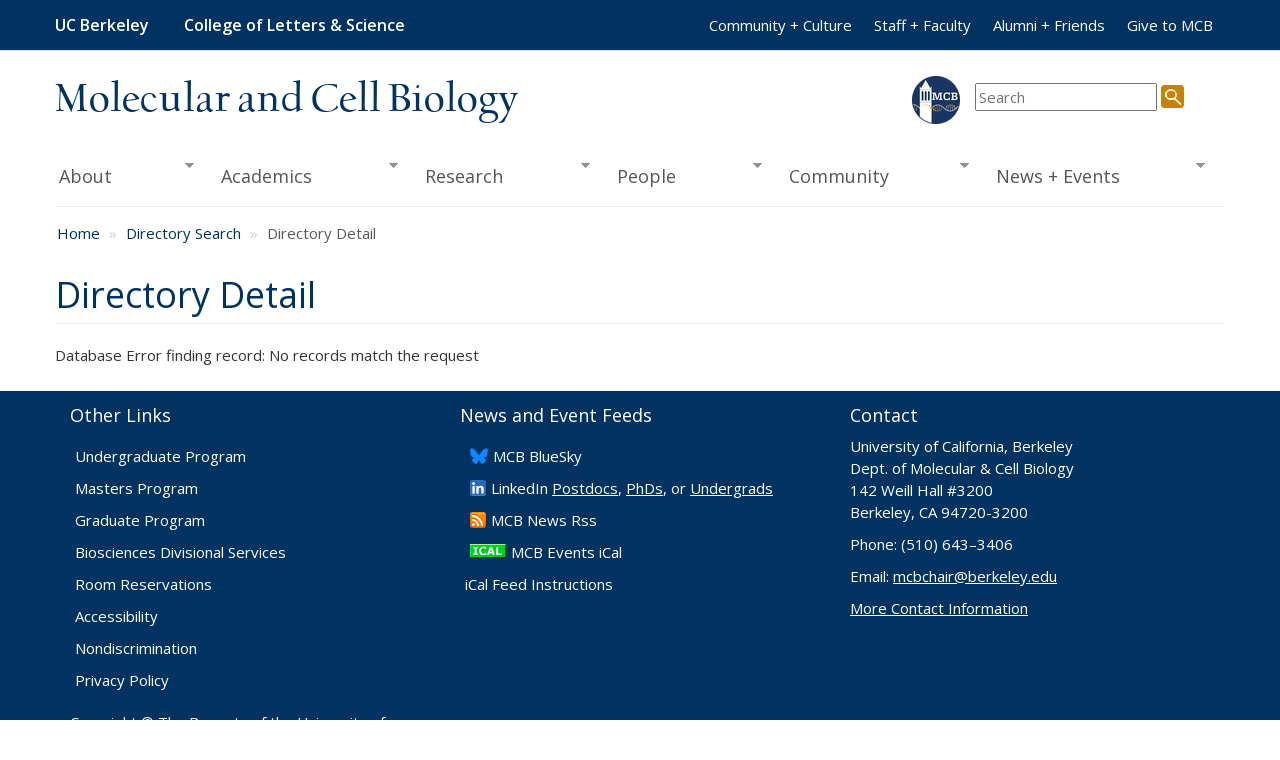

--- FILE ---
content_type: text/html; charset=utf-8
request_url: https://mcb.berkeley.edu/directory/search/detail/7443
body_size: 25237
content:
<!DOCTYPE html>
<html lang="en" dir="ltr"
  xmlns:og="https://ogp.me/ns#">
<head>
  <link rel="profile" href="http://www.w3.org/1999/xhtml/vocab" />
  <meta charset="utf-8">
  <meta name="viewport" content="width=device-width, initial-scale=1.0">
  <meta http-equiv="Content-Type" content="text/html; charset=utf-8" />
<meta name="generator" content="Drupal 7 (https://www.drupal.org)" />
<link rel="canonical" href="https://mcb.berkeley.edu/directory/search/detail/7443" />
<link rel="shortlink" href="https://mcb.berkeley.edu/directory/search/detail/7443" />
<meta property="og:site_name" content="Molecular and Cell Biology" />
<meta property="og:type" content="article" />
<meta property="og:url" content="https://mcb.berkeley.edu/directory/search/detail/7443" />
<meta property="og:title" content="Directory Detail" />
  <title>Directory Detail | Molecular and Cell Biology</title>
  <style>
@import url("https://mcb.berkeley.edu/modules/system/system.base.css?t8f4du");
</style>
<style>
@import url("https://mcb.berkeley.edu/modules/field/theme/field.css?t8f4du");
@import url("https://mcb.berkeley.edu/modules/node/node.css?t8f4du");
@import url("https://mcb.berkeley.edu/sites/all/modules/youtube/css/youtube.css?t8f4du");
@import url("https://mcb.berkeley.edu/sites/all/modules/views/css/views.css?t8f4du");
</style>
<style>
@import url("https://mcb.berkeley.edu/sites/all/modules/ctools/css/ctools.css?t8f4du");
@import url("https://mcb.berkeley.edu/sites/all/modules/npop/css/animations.css?t8f4du");
@import url("https://mcb.berkeley.edu/sites/all/libraries/superfish/css/superfish.css?t8f4du");
@import url("https://mcb.berkeley.edu/sites/all/libraries/superfish/css/superfish-smallscreen.css?t8f4du");
@import url("https://mcb.berkeley.edu/sites/all/libraries/superfish/style/default.css?t8f4du");
</style>
<link type="text/css" rel="stylesheet" href="https://cdn.jsdelivr.net/npm/bootstrap@3.4.1/dist/css/bootstrap.css" media="all" />
<link type="text/css" rel="stylesheet" href="https://cdn.jsdelivr.net/npm/@unicorn-fail/drupal-bootstrap-styles@0.0.2/dist/3.3.1/7.x-3.x/drupal-bootstrap.css" media="all" />
<style>
@import url("https://mcb.berkeley.edu/sites/mcb.berkeley.edu/themes/mcb_bootstrap/css/style.css?t8f4du");
</style>
    <link href="//fonts.googleapis.com/css?family=Open+Sans:300italic,400italic,600italic,700italic,800italic,400,300,600,700,800" rel="stylesheet"> 
  <script src="//code.jquery.com/jquery-2.2.4.min.js"></script>
<script>window.jQuery || document.write("<script src='/sites/all/modules/jquery_update/replace/jquery/2.2/jquery.min.js'>\x3C/script>")</script>
<script src="https://mcb.berkeley.edu/misc/jquery-extend-3.4.0.js?v=2.2.4"></script>
<script src="https://mcb.berkeley.edu/misc/jquery-html-prefilter-3.5.0-backport.js?v=2.2.4"></script>
<script src="https://mcb.berkeley.edu/misc/jquery.once.js?v=1.2"></script>
<script src="https://mcb.berkeley.edu/misc/drupal.js?t8f4du"></script>
<script src="https://mcb.berkeley.edu/sites/all/modules/jquery_update/js/jquery_browser.js?v=0.0.1"></script>
<script src="https://mcb.berkeley.edu/misc/form.js?v=7.102"></script>
<script src="https://mcb.berkeley.edu/misc/ajax.js?v=7.102"></script>
<script src="https://mcb.berkeley.edu/sites/all/modules/jquery_update/js/jquery_update.js?v=0.0.1"></script>
<script src="https://cdn.jsdelivr.net/npm/bootstrap@3.4.1/dist/js/bootstrap.js"></script>
<script src="https://mcb.berkeley.edu/sites/all/themes/bootstrap/js/misc/_collapse.js?v=7.102"></script>
<script src="https://mcb.berkeley.edu/sites/all/themes/bootstrap/js/misc/_progress.js?v=7.102"></script>
<script src="https://mcb.berkeley.edu/sites/all/modules/npop/js/npop.js?t8f4du"></script>
<script src="https://mcb.berkeley.edu/sites/all/modules/npop/js/npop-ajax.js?t8f4du"></script>
<script src="https://mcb.berkeley.edu/sites/all/libraries/superfish/jquery.hoverIntent.minified.js?t8f4du"></script>
<script src="https://mcb.berkeley.edu/sites/all/libraries/superfish/sfautomaticwidth.js?t8f4du"></script>
<script src="https://mcb.berkeley.edu/sites/all/libraries/superfish/sftouchscreen.js?t8f4du"></script>
<script src="https://mcb.berkeley.edu/sites/all/libraries/superfish/sfsmallscreen.js?t8f4du"></script>
<script src="https://mcb.berkeley.edu/sites/all/libraries/superfish/supposition.js?t8f4du"></script>
<script src="https://mcb.berkeley.edu/sites/all/libraries/superfish/superfish.js?t8f4du"></script>
<script src="https://mcb.berkeley.edu/sites/all/libraries/superfish/supersubs.js?t8f4du"></script>
<script src="https://mcb.berkeley.edu/sites/all/modules/superfish/superfish.js?t8f4du"></script>
<script src="https://mcb.berkeley.edu/sites/all/themes/bootstrap/js/misc/ajax.js?t8f4du"></script>
<script>jQuery.extend(Drupal.settings, {"basePath":"\/","pathPrefix":"","setHasJsCookie":0,"ajaxPageState":{"theme":"mcb_bootstrap","theme_token":"I8ysdfFx4u9tK7ARC9BTHMA7fwbem1kcNDpsvFpBTnc","jquery_version":"2.1","jquery_version_token":"DrlBzX72y9B-OcQXGX1CeUuVykMtt-p7ijuLg2tfkPQ","js":{"sites\/all\/themes\/bootstrap\/js\/bootstrap.js":1,"\/\/code.jquery.com\/jquery-2.2.4.min.js":1,"0":1,"misc\/jquery-extend-3.4.0.js":1,"misc\/jquery-html-prefilter-3.5.0-backport.js":1,"misc\/jquery.once.js":1,"misc\/drupal.js":1,"sites\/all\/modules\/jquery_update\/js\/jquery_browser.js":1,"misc\/form.js":1,"misc\/ajax.js":1,"sites\/all\/modules\/jquery_update\/js\/jquery_update.js":1,"https:\/\/cdn.jsdelivr.net\/npm\/bootstrap@3.4.1\/dist\/js\/bootstrap.js":1,"sites\/all\/themes\/bootstrap\/js\/misc\/_collapse.js":1,"sites\/all\/themes\/bootstrap\/js\/misc\/_progress.js":1,"sites\/all\/modules\/npop\/js\/npop.js":1,"sites\/all\/modules\/npop\/js\/npop-ajax.js":1,"sites\/all\/libraries\/superfish\/jquery.hoverIntent.minified.js":1,"sites\/all\/libraries\/superfish\/sfautomaticwidth.js":1,"sites\/all\/libraries\/superfish\/sftouchscreen.js":1,"sites\/all\/libraries\/superfish\/sfsmallscreen.js":1,"sites\/all\/libraries\/superfish\/supposition.js":1,"sites\/all\/libraries\/superfish\/superfish.js":1,"sites\/all\/libraries\/superfish\/supersubs.js":1,"sites\/all\/modules\/superfish\/superfish.js":1,"sites\/all\/themes\/bootstrap\/js\/misc\/ajax.js":1},"css":{"modules\/system\/system.base.css":1,"modules\/field\/theme\/field.css":1,"modules\/node\/node.css":1,"sites\/all\/modules\/youtube\/css\/youtube.css":1,"sites\/all\/modules\/views\/css\/views.css":1,"sites\/all\/modules\/ctools\/css\/ctools.css":1,"sites\/all\/modules\/npop\/css\/animations.css":1,"sites\/all\/libraries\/superfish\/css\/superfish.css":1,"sites\/all\/libraries\/superfish\/css\/superfish-smallscreen.css":1,"sites\/all\/libraries\/superfish\/style\/default.css":1,"https:\/\/cdn.jsdelivr.net\/npm\/bootstrap@3.4.1\/dist\/css\/bootstrap.css":1,"https:\/\/cdn.jsdelivr.net\/npm\/@unicorn-fail\/drupal-bootstrap-styles@0.0.2\/dist\/3.3.1\/7.x-3.x\/drupal-bootstrap.css":1,"sites\/mcb.berkeley.edu\/themes\/mcb_bootstrap\/css\/style.css":1}},"superfish":{"1":{"id":"1","sf":{"animation":{"opacity":"show","height":"show"},"speed":"fast"},"plugins":{"automaticwidth":true,"touchscreen":{"behaviour":"0","disableHover":true,"mode":"useragent_custom","useragent":"iphone|android|ipad"},"smallscreen":{"mode":"window_width","breakpoint":769,"breakpointUnit":"px","title":"Main menu"},"supposition":true,"supersubs":true}}},"npop_overlay_close":true,"bootstrap":{"anchorsFix":"0","anchorsSmoothScrolling":"0","formHasError":1,"popoverEnabled":1,"popoverOptions":{"animation":1,"html":0,"placement":"right","selector":"","trigger":"click","triggerAutoclose":1,"title":"","content":"","delay":0,"container":"body"},"tooltipEnabled":1,"tooltipOptions":{"animation":1,"html":0,"placement":"auto left","selector":"","trigger":"hover focus","delay":0,"container":"body"}}});</script>
</head>
<body class="navbar-is-static-top html not-front not-logged-in no-sidebars page-directory page-directory-search page-directory-search-detail page-directory-search-detail- page-directory-search-detail-7443">
  <div id="skip-link">
    <a href="#main-content" class="element-invisible element-focusable">Skip to main content</a>
  </div>
    <header role="banner">
  <div id="navbar" class="navbar navbar-static-top navbar-default">
    <div class="container-fluid">
      <div class="navbar-header">
        <a class="name navbar-brand" href="http://www.berkeley.edu/" style="margin-right:20px">UC Berkeley</a>
        <a class="name navbar-brand" href="http://ls.berkeley.edu/">College of Letters & Science</a>

                  <button type="button" class="navbar-toggle" data-toggle="collapse" data-target=".navbar-collapse" aria-expanded="false">
            <span class="sr-only">Toggle navigation</span>
            <span class="icon-bar"></span>
            <span class="icon-bar"></span>
            <span class="icon-bar"></span>
          </button>
              </div>

              <div class="navbar-collapse collapse">
          <nav role="navigation">
                                      <div class="visible-xs-inline"><ul class="menu nav navbar-nav"><li class="first expanded dropdown"><a href="/about-the-department" title="About the Department" class="dropdown-toggle" data-toggle="dropdown">About <span class="caret"></span></a><ul class="dropdown-menu"><li class="first leaf"><a href="/about-the-department/introduction">Introduction</a></li>
<li class="leaf"><a href="/faculty-and-research/divisions">Divisions</a></li>
<li class="leaf"><a href="/about-the-department/mapsdirections">Maps and Directions</a></li>
<li class="leaf"><a href="/about-the-department/contact">Contact Information</a></li>
<li class="leaf"><a href="/about-the-department/governance">Chairs and Division Heads</a></li>
<li class="last leaf"><a href="/about-the-department/give-to-mcb">Make a Gift</a></li>
</ul></li>
<li class="collapsed"><a href="/academic-programs">Academics</a></li>
<li class="collapsed"><a href="/faculty-and-research">Research</a></li>
<li class="collapsed"><a href="/directory" title="Information about people in the department.">People</a></li>
<li class="collapsed"><a href="/climate-and-values">Community</a></li>
<li class="last collapsed"><a href="/news-and-events">News + Events</a></li>
</ul></div>
                                      <ul class="menu nav navbar-nav secondary"><li class="first leaf"><a href="/community" title="">Community + Culture</a></li>
<li class="leaf"><a href="https://bds.berkeley.edu/" title="">Staff + Faculty</a></li>
<li class="leaf"><a href="/alumni-and-friends" title="">Alumni + Friends</a></li>
<li class="last leaf"><a href="/about-the-department/give-to-mcb" title="">Give to MCB</a></li>
</ul>                      </nav>
        </div>
          </div>
  </div> <!-- /#navbar -->


  <div class="container-fluid">

  <div id="page-header">
    <div id="page-title" class="row">
            <p><a  href="/" title="Home">Molecular and Cell Biology</a></p>
            <div id="search" role="search">
      <form id="cse-search-box" action="/search/results" method="get">
        <input type="text" id="search-input" name="query" size="20" placeholder="Search" aria-label="search term" />
        <input type="image" id="search-icon" name="sa" src="/sites/mcb.berkeley.edu/themes/mcb_bootstrap/images/search.png" height="23" width="23" alt="Search"/>
      </form>              
      </div>  <!-- /#search -->

    </div> <!-- /#page-title -->

    <div style="clear:both"></div>
    <nav id="header" class="hidden-xs">  <div class="region region-header">
    <section id="block-superfish-1" class="block block-superfish clearfix">

      
  <ul  id="superfish-1" class="menu sf-menu sf-main-menu sf-horizontal sf-style-default sf-total-items-6 sf-parent-items-6 sf-single-items-0"><li id="menu-419-1" class="first odd sf-depth-1 sf-total-children-6 sf-parent-children-0 sf-single-children-6 menuparent"><a href="/about-the-department" title="About the Department" class="sf-depth-1 menuparent">About</a><ul><li id="menu-420-1" class="first odd sf-depth-2 sf-no-children"><a href="/about-the-department/introduction" class="sf-depth-2">Introduction</a></li><li id="menu-608-1" class="middle even sf-depth-2 sf-no-children"><a href="/faculty-and-research/divisions" class="sf-depth-2">Divisions</a></li><li id="menu-439-1" class="middle odd sf-depth-2 sf-no-children"><a href="/about-the-department/mapsdirections" class="sf-depth-2">Maps and Directions</a></li><li id="menu-440-1" class="middle even sf-depth-2 sf-no-children"><a href="/about-the-department/contact" class="sf-depth-2">Contact Information</a></li><li id="menu-441-1" class="middle odd sf-depth-2 sf-no-children"><a href="/about-the-department/governance" class="sf-depth-2">Chairs and Division Heads</a></li><li id="menu-442-1" class="last even sf-depth-2 sf-no-children"><a href="/about-the-department/give-to-mcb" class="sf-depth-2">Make a Gift</a></li></ul></li><li id="menu-443-1" class="middle even sf-depth-1 sf-total-children-7 sf-parent-children-0 sf-single-children-7 menuparent"><a href="/academic-programs" class="sf-depth-1 menuparent">Academics</a><ul><li id="menu-811-1" class="first odd sf-depth-2 sf-no-children"><a href="/undergrad" class="sf-depth-2">Undergraduate Program</a></li><li id="menu-3523-1" class="middle even sf-depth-2 sf-no-children"><a href="/masters" title="" class="sf-depth-2">Masters Program</a></li><li id="menu-708-1" class="middle odd sf-depth-2 sf-no-children"><a href="/grad" title="" class="sf-depth-2">Doctoral Program</a></li><li id="menu-485-1" class="middle even sf-depth-2 sf-no-children"><a href="/academic-programs/courses" class="sf-depth-2">Courses</a></li><li id="menu-612-1" class="middle odd sf-depth-2 sf-no-children"><a href="/faculty-and-research/related-groups-and-centers" title="" class="sf-depth-2">Related Academic Programs</a></li><li id="menu-613-1" class="middle even sf-depth-2 sf-no-children"><a href="/academic-programs/career-management" class="sf-depth-2">Other Career Development</a></li><li id="menu-2637-1" class="last odd sf-depth-2 sf-no-children"><a href="https://biologybusiness.berkeley.edu/" title="" class="sf-depth-2">Robinson Life Science, Business, and Entrepreneurship Program</a></li></ul></li><li id="menu-444-1" class="middle odd sf-depth-1 sf-total-children-6 sf-parent-children-1 sf-single-children-5 menuparent"><a href="/faculty-and-research" class="sf-depth-1 menuparent">Research</a><ul><li id="menu-623-1" class="first odd sf-depth-2 sf-no-children"><a href="/faculty/all" title="A list of all MCB faculty members with descriptions of their research." class="sf-depth-2">Faculty Research Descriptions</a></li><li id="menu-624-1" class="middle even sf-depth-2 sf-total-children-5 sf-parent-children-0 sf-single-children-5 menuparent"><a href="/faculty-and-research/faculty-by-division" title="Description of MCB research divisions" class="sf-depth-2 menuparent">Research Divisions</a><ul><li id="menu-625-1" class="first odd sf-depth-3 sf-no-children"><a href="/faculty/bbs" title="Faculty in Biochemistry, Biophysics and Structural Biology" class="sf-depth-3">Biochemistry, Biophysics and Structural Biology</a></li><li id="menu-626-1" class="middle even sf-depth-3 sf-no-children"><a href="/faculty/cdb" title="Faculty in Cell Biology, Development &amp; Physiology" class="sf-depth-3">Cell Biology, Development &amp; Physiology</a></li><li id="menu-627-1" class="middle odd sf-depth-3 sf-no-children"><a href="/faculty/ggd" title="Faculty in Genetics, Genomics, Evolution, and Development" class="sf-depth-3">Genetics, Genomics, Evolution, and Development</a></li><li id="menu-628-1" class="middle even sf-depth-3 sf-no-children"><a href="/faculty/imm" title="Faculty in Immunology and Molecular Medicine" class="sf-depth-3">Immunology and Molecular Medicine</a></li><li id="menu-3139-1" class="last odd sf-depth-3 sf-no-children"><a href="/faculty/mtx" title="" class="sf-depth-3">Molecular Therapeutics </a></li></ul></li><li id="menu-609-1" class="middle odd sf-depth-2 sf-no-children"><a href="/academic-programs/postdoc-resources" class="sf-depth-2">Postdoctoral Fellows</a></li><li id="menu-610-1" class="middle even sf-depth-2 sf-no-children"><a href="/faculty-and-research/related-groups-and-centers" class="sf-depth-2">Related Institutes and Research Units</a></li><li id="menu-676-1" class="middle odd sf-depth-2 sf-no-children"><a href="/faculty-and-research/research-facilities" class="sf-depth-2">Research Facilities</a></li><li id="menu-2117-1" class="last even sf-depth-2 sf-no-children"><a href="/iap" class="sf-depth-2">Industrial Affiliates Program</a></li></ul></li><li id="menu-706-1" class="middle even sf-depth-1 sf-total-children-6 sf-parent-children-0 sf-single-children-6 menuparent"><a href="/directory" title="Information about people in the department." class="sf-depth-1 menuparent">People</a><ul><li id="menu-3016-1" class="first odd sf-depth-2 sf-no-children"><a href="/people/faculty" title="" class="sf-depth-2">Faculty</a></li><li id="menu-3019-1" class="middle even sf-depth-2 sf-no-children"><a href="/people/staff" title="Directory of Department Staff" class="sf-depth-2">Department Staff</a></li><li id="menu-3017-1" class="middle odd sf-depth-2 sf-no-children"><a href="/people/students" title="Directory of Graduate Students" class="sf-depth-2">Graduate Students</a></li><li id="menu-3020-1" class="middle even sf-depth-2 sf-no-children"><a href="/people/postdocs" title="" class="sf-depth-2">Postdoctoral Fellows</a></li><li id="menu-3018-1" class="middle odd sf-depth-2 sf-no-children"><a href="/people/researchers" title="" class="sf-depth-2">Lab Staff and Researchers</a></li><li id="menu-707-1" class="last even sf-depth-2 sf-no-children"><a href="/directory/search" title="Search the MCB Directory" class="sf-depth-2">Directory Search</a></li></ul></li><li id="menu-2472-1" class="middle odd sf-depth-1 sf-total-children-4 sf-parent-children-0 sf-single-children-4 menuparent"><a href="/climate-and-values" class="sf-depth-1 menuparent">Community</a><ul><li id="menu-2696-1" class="first odd sf-depth-2 sf-no-children"><a href="/about/code-of-conduct" class="sf-depth-2">Code of Conduct</a></li><li id="menu-1281-1" class="middle even sf-depth-2 sf-no-children"><a href="/community" class="sf-depth-2">Equity and Inclusion</a></li><li id="menu-2979-1" class="middle odd sf-depth-2 sf-no-children"><a href="/wellness-resources" title="Wellness Resources" class="sf-depth-2">Health and Wellbeing</a></li><li id="menu-2970-1" class="last even sf-depth-2 sf-no-children"><a href="/climate-and-values/resources-and-support" class="sf-depth-2">Resources and Support</a></li></ul></li><li id="menu-678-1" class="last even sf-depth-1 sf-total-children-7 sf-parent-children-1 sf-single-children-6 menuparent"><a href="/news-and-events" class="sf-depth-1 menuparent">News + Events</a><ul><li id="menu-679-1" class="first odd sf-depth-2 sf-no-children"><a href="https://events.berkeley.edu/mcb" title="" class="sf-depth-2">Seminar Schedule</a></li><li id="menu-3682-1" class="middle even sf-depth-2 sf-no-children"><a href="https://mcb.berkeley.edu/seminars/" title="" class="sf-depth-2">Seminar List</a></li><li id="menu-949-1" class="middle odd sf-depth-2 sf-no-children"><a href="/news-and-events/department-news" class="sf-depth-2">Department News</a></li><li id="menu-950-1" class="middle even sf-depth-2 sf-no-children"><a href="/news-and-events/transcript" class="sf-depth-2">Transcript Newsletter</a></li><li id="menu-680-1" class="middle odd sf-depth-2 sf-no-children"><a href="/news-and-events/seminars/seminars-overview" class="sf-depth-2">Seminars Overview</a></li><li id="menu-3649-1" class="middle even sf-depth-2 sf-no-children"><a href="/news-and-events/seminars/cryo-em-symposium" class="sf-depth-2">Cryo-EM: the next 50 years</a></li><li id="menu-2487-1" class="last odd sf-depth-2 sf-total-children-2 sf-parent-children-0 sf-single-children-2 menuparent"><a href="/mcb30" class="sf-depth-2 menuparent">MCB 30 | 1989 ★  2019</a><ul><li id="menu-2649-1" class="first odd sf-depth-3 sf-no-children"><a href="/mcb-30-30-years-scientific-discoveries" class="sf-depth-3">MCB 30 | 30 Years of Scientific Discoveries</a></li><li id="menu-2488-1" class="last even sf-depth-3 sf-no-children"><a href="/mcb-30-alumni-symposium-details" class="sf-depth-3">MCB 30 | Alumni Symposium Details</a></li></ul></li></ul></li></ul>
</section>
  </div>
</nav>
    <hr>

  </div> <!-- /#page-header -->
</div>
</header> 

<div class="main-container container-fluid">

  <div class="row">

    
        <!-- #non-frontpage content -->

    <section class="col-sm-12" role="main" aria-labelledby="main-title">
            <nav aria-label="breadcrumb" role="navigation"><ol class="breadcrumb"><li><a href="/">Home</a></li>
<li><a href="/directory/search">Directory Search</a></li>
<li class="active">Directory Detail</li>
</ol></nav>      <div id="main-content"></div>
                    <h1 class="page-header" id="main-title">Directory Detail</h1>
                  
      <div class="row">

      
      <!--  Begin Main Content Column -->
      
            <div class="col-sm-12">
                                                    <div class="region region-content">
    <section id="block-system-main" class="block block-system clearfix">

      
  Database Error finding record: No records match the request
</section>
  </div>
      </div>

      
      </div>
    </section>

    
    
  </div>

</div>

<div class="bottom-spacer">
</div>

<!-- bottom banner -->

<footer class="footer container-fluid">
  <div class="container-fluid row">
      <div class="col-sm-4">
            <div class="region region-footer-left">
    <section id="block-block-2" class="block block-block clearfix">

        <h2 class="block-title">Other Links</h2>
    
  <ul>
<li><a href="/undergrad/">Undergraduate Program</a></li>
<li><a href="/masters/">Masters Program</a></li>
<li><a href="/grad/">Graduate Program</a></li>
<li><a href="https://bds.berkeley.edu/">Biosciences Divisional Services</a></li>
<li><a href="https://bds.berkeley.edu/rooms">Room Reservations</a></li>
<li><a href="https://dap.berkeley.edu/get-help/report-web-accessibility-issue">Accessibility</a></li>
<li><a href="https://ophd.berkeley.edu/policies-and-procedures/nondiscrimination-policy-statement">Nondiscrimination</a></li>
<li><a href="/privacy">Privacy Policy</a></li>
</ul>

</section>
<section id="block-block-5" class="block block-block clearfix">

      
  <p>Copyright © The Regents of the University of California. All rights reserved.&nbsp;<a href="/about-the-department/contact" style="text-decoration: underline">Contact Info</a>.</p>

</section>
  </div>
      </div>
      <div class="col-sm-4">
            <div class="region region-footer">
    <section id="block-block-3" class="block block-block clearfix">

        <h2 class="block-title">News and Event Feeds</h2>
    
  <ul>
	<li><a href="https://bsky.app/profile/berkeleymcb.bsky.social"><img alt="" src="/sites/mcb.berkeley.edu/files/images/Bluesky_Logo_50.png" style="float: left; height: 16px; margin: 5px; width: 18px;" />​MCB BlueSky</a></li>
	<!--li><a href="https://twitter.com/berkeleyMCB"><img alt="" src="/sites/mcb.berkeley.edu/files/images/Twitter_Social_Icon_Rounded_Square_Color.png" style="float:left; height:16px; margin:5px; width:16px" />​MCB Twitter/X</a></li-->
	<li><img alt="" src="/sites/default/files/images/linked_in_icon.png" style="height:16px; margin:5px; width:16px; float:left" />LinkedIn <a href="https://www.linkedin.com/groups/4483868/" style="text-decoration:underline">Postdocs</a>, <a href="https://www.linkedin.com/groups/1059317/" style="text-decoration:underline">PhDs</a>, or <a href="https://www.linkedin.com/groups/3175942/" style="text-decoration:underline">Undergrads</a></li>
	<li><a href="/rss.xml"><img alt="" src="/sites/default/files/images/news-and-events/rss.png" style="float:left; margin-left:0px; margin:5px" />​MCB News Rss</a></li>
	<li><a href="/seminars/mcb_seminars.ics"><img alt="" src="/sites/default/files/images/news-and-events/ical.gif" style="float:left; height:14px; margin-left:0px; margin:5px; width:36px" />MCB Events iCal</a></li>
	<li><a href="/academic-programs/seminars/ical-feed-instructions">iCal Feed Instructions</a></li>
</ul>

</section>
  </div>
      </div>
      <div class="col-sm-4">
            <div class="region region-footer-right">
    <section id="block-block-4" class="block block-block clearfix">

        <h2 class="block-title">Contact</h2>
    
  <p>University of California, Berkeley<br />
Dept. of Molecular &amp; Cell Biology&nbsp;<br />
142 Weill Hall #3200<br />
Berkeley, CA 94720-3200</p>

<p>Phone: (510) 643–3406</p>

<p>Email:&nbsp;<a href="mailto:mcbchair@berkeley.edu" style="text-decoration:underline">mcbchair@berkeley.edu</a></p>

<p><a href="/about-the-department/contact/" style="text-decoration:underline">More Contact Information</a></p>

</section>
  </div>
      </div>
  </div>
</footer>
  <script src="https://mcb.berkeley.edu/sites/all/themes/bootstrap/js/bootstrap.js?t8f4du"></script>
  <script async src="https://siteimproveanalytics.com/js/siteanalyze_6294756.js"></script>
</body>
</html>


--- FILE ---
content_type: text/css
request_url: https://mcb.berkeley.edu/sites/mcb.berkeley.edu/themes/mcb_bootstrap/css/style.css?t8f4du
body_size: 30898
content:
/**
 * MCB @ Berkeley Custom Styles
 */

/* UC Berkeley Font for Title */
@font-face {
  font-family: 'UCBerkeleyOSDemi';
  src: url("../fonts/uc_berkeley_os_demi-webfont.eot");
  src: url("../fonts/uc_berkeley_os_demi-webfont?#iefix") format("embedded-opentype"), 
       url("../fonts/uc_berkeley_os_demi-webfont.woff") format("woff"), 
       url("../fonts/uc_berkeley_os_demi-webfont.ttf") format("truetype"), 
       url("../fonts/uc_berkeley_os_demi-webfont.svg#UCBerkeleyOSDemi") format("svg");
  font-weight: normal;
  font-style: normal; 
}

body {
    color: #333;
    font-family: "Open Sans",sans-serif;
    font-size: 15px;
    line-height: 1.5;
}

a {
    color: #003262;
    text-decoration: none;
}

h1, h2, h3, h4, h5, h6, h4-style, h3-style {
    color: #003262;
    font-family: "Open Sans",sans-serif;
    font-weight: 400;
    line-height: 1.1;
}

h3-style {
    font-size: 24px;
}

h4-style {
    font-size: 18px;
}

td,
th {
  padding: 5px 7px;
}

li {
    line-height: 1.8;
}

.container-fluid {
  margin-right: auto;
  margin-left: auto;
  max-width: 1200px;
}

.region-content a {
	text-decoration: underline;
}

.navbar-default {
	background-color: #003262;
}

/* UC Berkeley link in top nav bar */
.navbar-default .navbar-brand {
	color: #fff;
	font-size: 16px;
    font-weight: 600;
    display: inline;
}
.navbar-default .navbar-brand a {
    color: #fff;
}
.navbar-default .navbar-brand:hover,
.navbar-default .navbar-brand:focus {
	color: #fdb515;
}

.navbar-header:before {
    display: inline;
}

/* Top right navbar links */
.navbar-default .navbar-nav {
    float: right;
}
.navbar-default .navbar-nav > li > a {
	color: #fff;
    padding: 15px 12px 15px 10px;
    font-size: 14x;
}
.navbar-default .navbar-nav > li > a:hover,
.navbar-default .navbar-nav > li > a:focus {
	color: #fdb515;
}
.navbar-default .navbar-nav > .active > a {
	background-color: transparent;
	color: #fff;
}
.navbar-default .navbar-nav > .active > a:hover, 
.navbar-default .navbar-nav > .active > a:focus {
	background-color: transparent;
	color: #fdb515;
}

.sf-menu.sf-style-default a:hover,
.sf-menu.sf-style-default a:focus {
    text-decoration: underline;
}



/* Page title */
#page-header p a,
#page-header h1 a,
#page-header p a:active,
#page-header h1 a:active  {
	font-family: "UCBerkeleyOSDemi","Minion Pro","Times New Roman",times,serif;
	color: #003262;
	font-size: 44px;
	line-height: 1.1em;
	padding-top: 0px;
	text-decoration: none;
}

#page-title{
    margin: 5px 0px;
}

#page-title p,
#page-title h1 {
    display: inline;
}

.submitted {
  color: #595959;
}

/* Main Superfish Menu */

.sf-menu a {
    text-decoration: none;
}

.sf-menu.sf-style-default {
    margin-bottom: 1px;
}

.sf-sub-indicator {
    background: rgba(0, 0, 0, 0) url("../images/arrows-777777.png") no-repeat scroll -10px -100px;
}

.sf-menu.sf-style-default a,
.sf-menu.sf-style-default a:visited,
.sf-menu.sf-style-default span.nolink {
  border-left: none; 
  border-top: none; 
  color: #555;  
  padding: 0.75em; 
  font-size: 1.2em;
  font-weight: 500;
}
.sf-menu.sf-style-default li.first a.sf-depth-1,
.sf-menu.sf-style-default li.first a.sf-depth-1:visited{
  padding-left: 0.2em; 
}
.sf-menu.sf-style-default span.sf-description {
  color: #555;
}
.sf-menu.sf-style-default li,
.sf-menu.sf-style-default li li,
.sf-menu.sf-style-default li li li,
.sf-menu.sf-style-default.sf-navbar {
  background: #fff;  
}

.sf-menu.sf-style-default li.active-trail {
  border-bottom: 2px solid #ddd;
}

.sf-menu.sf-style-default li li.active-trail {
    border-bottom: none;
  }

.sf-menu.sf-style-default li:hover,
.sf-menu.sf-style-default li.sfHover,
.sf-menu.sf-style-default a:focus,
.sf-menu.sf-style-default a:hover,
.sf-menu.sf-style-default a:active,
.sf-menu.sf-style-default span.nolink:hover {
  background: #fff;  
}

.sf-menu.sf-style-default a.sf-with-ul, 
.sf-menu.sf-style-default span.nolink.sf-with-ul {
  padding-right: 1.25em;
}

/* End Main Superfish Menu */

/* Grad/Undergrad Superfish Menu */

.sf-menu.sf-style-none li > a {
    padding: 8px 20px 8px 20px;
    text-decoration: none !important;
}

.sf-menu.sf-style-none li > a:hover {
    text-decoration: underline !important;
}

.sf-menu.sf-style-none {
    margin-bottom: 1px;
}

.sf-menu.sf-style-none a,
.sf-menu.sf-style-none a:visited,
.sf-menu.sf-style-none span.nolink {
  border: none; 
  color: #003262;  
  padding: 0.5em; 
  font-size: 15px;
  font-weight: 500;
}

.sf-menu.sf-style-none li.first a.sf-depth-1,
.sf-menu.sf-style-none li.first a.sf-depth-1:visited {
  padding-left: 0.2em; 
}
.sf-menu.sf-style-none span.sf-description {
  color: #003262;
}
.sf-menu.sf-style-none li,
.sf-menu.sf-style-none li li,
.sf-menu.sf-style-none li li li {
  background: #f5f5f5;  
  line-height: 1.2;
}

.sf-menu.sf-style-none li.active-trail {
  border-bottom: none;
}

.sf-vertical, .sf-vertical li {
    width: 100%;
}

.sf-vertical li:hover > ul, 
.sf-vertical li.sfHover > ul {
    left: 95%;
}

.sf-menu.sf-style-none li::before,
.sf-menu.sf-style-none li:hover:focus:active::before,
.sf-menu.sf-style-none li.sfHover:hover:focus:active::before {
    background: #2997FF none repeat scroll 0 0;
    border-radius: 30px;
    color: #fff;
    content: ' » ';
    font-size: 16px;
    height: 15px;
    left: 0;
    line-height: 12px;
    position: absolute;
    text-align: center;
    top: 8px;
    width: 15px;
}

.sf-menu.sf-style-none li li::before,
.sf-menu.sf-style-none li li.active-trail::before {
    background: none;
    content: '';
}

.sf-menu.sf-style-none li.active-trail::before {
    background: #003262 none repeat scroll 0 0;
}





/* End Grad/Undergrad Superfish Menu */

.btn-info {
  color: #fff;
  background-color: #003262;
  border-color: #003262;
}

h2.block-title {
    font-size: 24px;
    margin-top: 10px;
}

.page-frontpage h2 {
    margin-top: 8px;
    margin-bottom: 15px;
}

#page-header hr {
	margin-top: 0px;
	margin-bottom: 5px;
}

.breadcrumb {
    background-color: transparent;
    border-radius: none;
    margin-bottom: 20px;
    margin-top: 0px;
    padding: 8px 15px 8px 2px;
}

.breadcrumb > .active {
  color: #595959;
}

/* Frontpage Jumbotron */
.container .jumbotron, .container-fluid .jumbotron {
    padding-left: 0px;
    padding-right: 0px;
}
.container .jumbotron, .container-fluid .jumbotron {
    padding-left: 0px;
    padding-right: 0px;
}
.jumbotron {
    padding-bottom: 0px;
    padding-top: 0px;
}
.jumbotron {
    background-color: #fff;
    color: inherit;
    margin-bottom: 3px;
    padding-bottom: 0px;
    padding-top: 0px;
}

.jumbotron p {
    font-size: 1.1em;
}

/* Frontpage Slideshow */

.view-homepage-slideshow-bootstrap {
  background: #003262; 
  background-image:url(/sites/mcbdev.berkeley.edu/themes/mcb_bootstrap/images/tesselation-bg-10.png);
  background-position: right bottom; 
  background-repeat: no-repeat;
  padding: 0px;
  margin: 0px;
  height: 400px;
  position: relative;
}

.views-slideshow-cycle-main-frame-row-item img {
  float: left;
  padding: 0;
  margin: 0;
  margin-right: 20px;
}

.views-slideshow-cycle-main-frame-row-item .slideshow-text {
  position: absolute;
  z-index: 400;
  top: 40px;
  left: 840px;
  font-size:20px;
  color: #ffffff;
  overflow: hidden;
  width: 300px;
}

.views-slideshow-cycle-main-frame-row-item .slideshow-credit {
  font-style: italic;
  font-size:12px;
  color: #ffffff;
  position: absolute;
  z-index: 300;
  bottom: 40px;
  left: 840px;
  width: 300px;
}

#views_slideshow_controls_text_previous_homepage_slideshow_bootstrap-block_1,
#views_slideshow_controls_text_next_homepage_slideshow_bootstrap-block_1 {
  background-repeat: no-repeat;
  position: absolute;
  top: 180px;
  width: 36px;
  height: 0px;
  padding-top: 180px;
  z-index: 301;
  overflow: hidden;
  opacity: 0.7;
}

#views_slideshow_controls_text_previous_homepage_slideshow_bootstrap-block_1 {
  background-image: url(../images/slider_prev.png);
  left: 10px;
}

#views_slideshow_controls_text_next_homepage_slideshow_bootstrap-block_1 {
  background-image: url(../images/slider_next.png);
  right: 10px;
}

#views_slideshow_controls_text_pause_homepage_slideshow_bootstrap-block_1 {
  display: none;
}

@media only screen and (min-width:800px) and (max-width:1150px) {

    .view-homepage-slideshow-bootstrap {
      height: 250px;
    }

    .slideshow-image img {
      margin-right: 15px;
      max-width: 500px;  /* 550x275 */
      max-height: 250px;
    }

    .views-slideshow-cycle-main-frame-row-item .slideshow-text {
      top: 30px;
      left: 545px;
      font-size:17px;
      width: 210px;
    }

    .views-slideshow-cycle-main-frame-row-item .slideshow-credit {
      position: absolute;
      font-size:10px;
      bottom: 30px;
      left: 545px;
      width: 210px;
    }

    #views_slideshow_controls_text_previous_homepage_slideshow_bootstrap-block_1,
    #views_slideshow_controls_text_next_homepage_slideshow_bootstrap-block_1 {
      background-repeat: no-repeat;
      position: absolute;
      top: 130px;
      width: 36px;
      height: 0px;
      padding-top: 130px;
    }

}

@media only screen and (max-width:800px) {

    .view-homepage-slideshow-bootstrap {
      height: 100%;
      max-height: 400px;
    }

    .slideshow-image img {
      margin-right: 0px;
      max-width: 800px;
      width: 100%;
      max-height: 400px;
      height:  100%;
    }

    .views-slideshow-cycle-main-frame-row-item .slideshow-text {
      display: none;
    }

    .views-slideshow-cycle-main-frame-row-item .slideshow-credit {
      display: none;
    }

    #views_slideshow_controls_text_previous_homepage_slideshow_bootstrap-block_1,
    #views_slideshow_controls_text_next_homepage_slideshow_bootstrap-block_1 {
      background-repeat: no-repeat;
      position: absolute;
      top: 100px;
      width: 36px;
      height: 0px;
      padding-top: 100px;
    }

}

/* Frontpage Intro text */
div.frontpage-intro {
    margin-top:  25px;
}

.frontpage-intro-text p {
    font-size: 1.2em; 
    color: #000000; 
    font-style:bold;
    text-align: left;
    font-weight: 400;
}

.frontpage-intro a {
    font-style: bold;
    font-weight: 400;
}

.frontpage-intro img {
    height:70px; 
    margin-bottom:5px; 
    margin-top:5px; 
    width:70px
}

/* Frontpage News */
.view-frontpage td {
  padding: 5px 15px 5px 0px;
  width: 50%;
  vertical-align: top;
}

.view-frontpage .views-field-title {
    font-size: 1.1em;
    padding: 10px 0 0 0;
    text-decoration: none;
    font-weight: bold;
    margin-bottom: 10px;
}

.view-frontpage .views-field-title a {
    text-decoration: none;
}

.view-frontpage .views-field-title a:focus,
.view-frontpage .views-field-title a:hover {
    text-decoration: underline;
    color: #003262;
}

.view-frontpage img {
  border-bottom: 4px solid #003262;
}

/* Frontpage Events */

#upcoming_seminars .event {
  margin-bottom: 10px;
}

#upcoming_seminars .event_date {
  display:block; 
  color: #003262; 
  font-size: 18px;
  font-weight: bold; 
  font-family: Open Sans;
}

#upcoming_seminars .event_time {
  display:block; 
  color: #003262; 
  font-size: 14px; 
  font-weight: bold
}

/* Frontpage Welcome */
#welcome-block h2 {
  margin-top: 10px;
  font-size: 24px;
}

#welcome-message {
  padding-right: 20px;
}

#welcome-message p {
  font-size: 1.2em;
}

#division-list h2 {
  margin-bottom:20px;
  font-size: 24px;
}

#division-list {
  padding-left: 15px;
}

#division-list .row {
  margin-bottom: 10px;
  color:#000000;
  font-size:12px
}

#division-list img {
  margin-top: 5px; 
  margin-bottom: 5px; 
  height: 40px; 
  width: 40px; 
  float:left
}

/* Frontpage Tweets */

.view-tweets img {
  padding: 0px 10px;
  padding-bottom: 10px;
}

.view-tweets h2 {
  margin-bottom: 5px;
  margin-top: 15px;
}

.view-tweets .views-row {
  margin-bottom: 15px;
  padding-right: 15px;
}

/* Collapse Accordians */

fieldset.collapsible .panel-heading a.panel-title {
  text-decoration:none;
  color: #003262;
  height: 44px;
}

fieldset.collapsible .panel-heading a.panel-title:hover,
fieldset.collapsible .panel-heading a.panel-title:focus {
  text-decoration:underline;
}

/* Image Content Type */
.node-image img {
	margin-bottom: 20px;
	border: 5px solid #eaeaea;
}

.node-image .field-name-body {
	width: 820px;
	display: block;
}

.node-image .field-name-field-image-credit {
	margin-top: 20px;
	font-style: italic;
}

/* Breadcrumb separator */
.breadcrumb > li + li::before {
    padding: 0 5px;
    color: #ccc;
    content: " » ";
}

/* Search Box and Title*/

#search form {
    margin-left: 140px;
}

#search {
    height: 65px;
    width: 390px;
    float: right;
    padding-top: 7px;
    padding-right: 10px;
    margin-top: 0px;
    background: #fff url(images/mcb_icon.png) no-repeat left top;
}

#search-icon {
    height: 23px;
    width: 23px;
    vertical-align:bottom;
    margin-bottom: 3px;
}

/* frontpage Events block*/
#upcoming_seminars
{
  margin: 0;
  padding: 0;
  list-style-type: none;
}

#upcoming_seminars li
{
  padding: 7px 0;
}

#upcoming_seminars li a
{
  font-weight: bold;
}

/* Left Content Region */

.region-content-left {
    margin-top: 0px;
}

.region-content-left h2 {
    font-size: 20px;
    margin-top: 0px;
}

.region-content-left section {
    margin-bottom: 20px;
}

/* Pre-footer spacing */
div.bottom-spacer {
  clear: both;
  margin-top: 25px;
}

/* Bottom Region */
.bottom {
  background-color: #316783;/*#3b7ea1 306480;*/
  color: #FFFFFF;
  max-width: none;
  padding-bottom: 10px;
}

.bottom .block-title {
  color: white;
}

.bottom a {
  color: white;
  padding-top: 10px;
}

.view-tweets {
  padding-left: 10px;
}

.view-tweets .views-row  {
  padding: 5px 0px 10px 10px;
  display: inline;
}

.view-tweets img {
  width: 40px;
  height: 40px;
  float: left;
  padding: 0;
  padding-right: 10px;
}

.view-tweets .view-content {
  clear: both;
}

/* Footer */

footer.footer {
    background-color: #003262;
    color: white;
    padding-top: 5px;
    margin-top: 0px;
    border-top: none;
}

img.footer-logo {
    padding-top: 20px;
}

footer.footer h2 {
    color: white;
    font-size: 1.2em;
    font-weight: 500;
}

footer.footer a {
    color: white;
}

footer.container-fluid {
    max-width: none;
}

footer ul {
  padding: 5px;
}

footer ul li {
  list-style: none;
  margin: 0;
  padding: 3px 0 2px 0;
  clear:both;
}

/* Slideshow gallery view */
.slideshow-gallery tr.odd, tr:nth-child(2n+1) {
    background-color: transparent;
}

.slideshow-gallery table, 
.slideshow-gallery td, 
.slideshow-gallery th {
    vertical-align: top;
    border: 0;
    padding: 0 7px 10px 7px;
}

.slideshow-gallery tr {
    border-bottom: 1px solid #ccc;
}

/*Directory*/

table.directory_detail {
	padding: 0;
	border: 0;
  width: 70%;
}

table.directory_detail tbody {
	border: 0;
}

/* Directory Lists */

table.directory-list {
    width: "90%";
}

.directory-list th {
    background-color: #999;
    color: white;
    border-bottom: 1px solid #ccc;
}

.directory-list tr.odd {
    background-color: #dedede;
}

.directory-list td, th{
    padding: 3px;
}

/* Image captions */
.caption {
	border:1px solid #ECEAE4;
	margin: 0.6em;
	padding: 0.6em;
	background-color:#F0EEE8;
}

.caption img {
	vertical-align:middle;
	margin-bottom:2px;
}

.right { 
	margin: 0.5em 0pt 0.5em 0.8em; 
	float:right;
}

.left { 
	margin: 0.5em 0.8em 0.5em 0; 
	float:left; 
}

.caption p {
  text-align: left;
  font-size: 80%;
  font-family: Helvetica, Arial, Verdana, san-serif;
  color:#999;
}

.clear{
  clear:both;
}

/* Grad News block */
.news-block .views-field-title a {
    font-size: 1.1em;
    font-weight: 600;
}

.news-block .views-row {
    margin-bottom: 10px;
}

/*Faculty Research Pages*/
.node-faculty-research-page .field-name-field-image {
    float: right;
    padding: 0 10px 10px 20px;
}
  
.node-faculty-research-page h2.field-label {
    font-size: 1.2em;
    margin-bottom: 5px;
}

/*Faculty research page index view */
.view-faculty-research-index span.views-field-title {
    font-weight: bold;
  }
  
.view-faculty-research-index div.views-row {
    margin-top: 8px;
}

/* Tables with cell borders */

table.cell-borders td,
table.row-borders tr {
    border: 1px solid #ccc;
}

/* Article images */
.node-article .field-name-field-image img,
.node-content .field-name-field-image img {
    float: left;
    padding: 3px;
    margin: 0;
    margin-right: 20px;
    margin-bottom: 20px;
    border: 1px solid #ccc;
}

.node-content figure {
    display: inline;
}

.node-content .field-name-field-image div {
    display: inline;
}

div.field-name-field-image {
    display: inline;
}

.frontpage-news .views-field-field-image img {
    float: left;
    padding: 0;
    margin: 0;
    margin-right: 5px;
    margin-bottom: 5px;
    border: 1px solid #ccc;
}

.directory_image {
    float: right;
    width: 150px;
    border: 1px solid #aaaaaa;
    padding: 3px;
    background-color: #eaeaea;
}

/*Google Search Results page*/
.gsc-control-cse table,
.gsc-control-cse tbody,
.gsc-control-cse tr,
.gsc-control-cse td {
  border: none;
}

.gsc-control-cse {
  padding-top: 0;
}

.gsc-webResult {
  margin-bottom: 0;
}

.gsc-webResult table {
  margin: 0;
}

/*Tablesorter on courses page */
.tablesorter-default .header,
.tablesorter-default .tablesorter-header {
  background-image: url([data-uri]);
  background-position: center right;
  background-repeat: no-repeat;
  cursor: pointer;
  white-space: normal;
  padding: 4px 20px 4px 4px;
}
.tablesorter-default thead .headerSortUp,
.tablesorter-default thead .tablesorter-headerSortUp,
.tablesorter-default thead .tablesorter-headerAsc {
  background-image: url([data-uri]);
}
.tablesorter-default thead .headerSortDown,
.tablesorter-default thead .tablesorter-headerSortDown,
.tablesorter-default thead .tablesorter-headerDesc {
  background-image: url([data-uri]);
}
.tablesorter-default thead .sorter-false {
  background-image: none;
  cursor: default;
  padding: 4px;
}

.tablesorter .filtered {
  display: none;
}

/* filter row */
.tablesorter-filter-row td {
  background: #eee;
  line-height: normal;
  text-align: center; /* center the input */
  -webkit-transition: line-height 0.1s ease;
  -moz-transition: line-height 0.1s ease;
  -o-transition: line-height 0.1s ease;
  transition: line-height 0.1s ease;
}
/* optional disabled input styling */
.tablesorter-filter-row .disabled {
  opacity: 0.0;
  filter: alpha(opacity=0);
  cursor: not-allowed;
}

/* filters */
.tablesorter-filter {
  width: 95%;
  height: inherit;
  margin: 3px;
  padding: 3px;
  background-color: #fff;
  border: 1px solid #bbb;
  color: #333;
  -webkit-box-sizing: border-box;
  -moz-box-sizing: border-box;
  box-sizing: border-box;
  -webkit-transition: height 0.1s ease;
  -moz-transition: height 0.1s ease;
  -o-transition: height 0.1s ease;
  transition: height 0.1s ease;
}

/* collapsed arrows for tablesorter child rows */
tr.tablesorter-hasChildRow td .collapsed i {
  border-top: 6px solid transparent;
  border-bottom: 6px solid transparent;
  border-left: 6px solid #555;
  border-right: 0;
  margin-right: 10px;
}

tr.tablesorter-hasChildRow td i {
  width: 0;
  height: 0;
  display: inline-block;
  border-top: 6px solid #555;
  border-bottom: 0;
  border-left: 6px solid transparent;
  border-right: 6px solid transparent;
  margin-right: 5px;
  user-select: none;
  -moz-user-select: none;
}

.hidden {
  display: none;
}

tr.tablesorter-childRow {
  background-color: #efefef;
}

.nowrap {
  white-space: nowrap;
}

/* multi column layouts */
table.twocolumn, table.threecolumn, table.fourcolumn, table.fivecolumn {
  padding: 0;
  border: 0;
  width: 100%;
}

table.twocolumn tbody,
table.twocolumn tbody tr,
table.threecolumn tbody,
table.threecolumn tbody tr,
table.fourcolumn tbody,
table.fourcolumn tbody tr,
table.fivecolumn tbody,
table.fivecolumn tbody tr {
  border: 0;
}

table.twocolumn tbody tr.even, 
table.twocolumn tbody tr:nth-child(2n+2),
table.threecolumn tbody tr.even, 
table.threecolumn tbody tr:nth-child(2n+2),
table.fourcolumn tbody tr.even, 
table.fourcolumn tbody tr:nth-child(2n+2),
table.fivecolumn tbody tr.even, 
table.fivecolumn tbody tr:nth-child(2n+2) {
  background-color: #ffffff;
}

table.twocolumn td {
  border: 0;
  width: 50%;
}

table.threecolumn td {
  border: 0;
  width: 33%;
}

table.fourcolumn td {
  border: 0;
  width: 25%;
  vertical-align: top;
}

table.fivecolumn td {
  border: 0;
  width: 20%;
  vertical-align: top;
}



/* Basic responsive*/
table.table-responsive {
  padding: 0;
  border: 0;
  width: 100%;
}

table.table-responsive tbody,
table.table-responsive tbody tr {
  border: 0;
}

table.table-responsive tbody tr.even, 
table.table-responsive tbody tr:nth-child(2n+2) {
  background-color: #ffffff;
}

table.table-responsive td {
  border: 0;
}

/* Grad Alumni Profile Index Page */
.view-grad-alumni-profiles table, 
.view-grad-alumni-profiles tbody, 
.view-grad-alumni-profiles tr,
.view-grad-alumni-profiles td,
.view-alumni-profiles table, 
.view-alumni-profiles tbody, 
.view-alumni-profiles tr,
.view-grad-alumni-profiles td, {
	view-alumni-profiles:#fff;
}

.view-grad-alumni-profiles img,
.view-alumni-profiles img {
    margin-left: auto;
    margin-right: auto;
}
  
.view-grad-alumni-profiles td,
.view-alumni-profiles td {
  text-align: center;
  width: 20%;
  vertical-align: top;
}

.view-grad-alumni-profiles .views-field-field-lab-affiliation {
	margin-bottom: 20px;
}

.view-grad-alumni-profiles tr:nth-child(2n+2) {
	background-color: #ffffff;
}

.view-grad-alumni-profiles .views-field-title,
.view-alumni-profiles .views-field-title {
	font-size: 1.2em;
	font-weight: bold;
}

.page-grad-people-alumni-profiles .view-grad-alumni-profiles h1 {
  text-align: left;
}

.node-grad-alumni-profile .field-items {
  padding-bottom: 10px;
}

.view-grad-alumni-profiles tr:nth-child(2n+2) {
  background-color: #ffffff;
}

.view-grad-alumni-profiles .views-field-title,
.view-alumni-profiles .views-field-title {
  font-size: 1.2em;
  font-weight: bold;
}

.page-grad-people-alumni-profiles .view-grad-alumni-profiles h1 {
  text-align: left;
}

#block-views-grad-alumni-profiles-block-1 .view-grad-alumni-profiles td {
  text-align: left;
}

#block-views-grad-alumni-profiles-block-1 .views-field-field-lab-affiliation {
  margin-bottom: 0px;
}

#block-views-grad-alumni-profiles-block-1 .view-footer {
  padding-left: 7px;
}

.view-alumni-profiles table {
    table-layout: fixed;
}

.view-alumni-profiles .views-field-field-image img {
  display: block;
  width: 75%;
}

/* Postdoc Profile Index Page */
.view-postdoc-profiles table, 
.view-postdoc-profiles tbody, 
.view-postdoc-profiles tr,
.view-postdoc-profiles td {
  border: 0;
}

.view-postdoc-profiles td {
  text-align: center;
  width: 25%;
  vertical-align: top;
}

.view-postdoc-profiles .views-field-field-lab-affiliation {
  margin-bottom: 20px;
}

.view-postdoc-profiles tr:nth-child(2n+2) {
  background-color: #ffffff;
}

.view-postdoc-profiles .views-field-title {
  font-size: 1.2em;
  font-weight: bold;
}

.view-postdoc-profiles .views-field-field-image img {
  display: block;
  margin-left: auto;
  margin-right: auto;
  width: 50%;
}

.view-postdoc-profiles .views-exposed-form {
  margin-bottom:  20px;
}

.node-postdoc-profiles .field-name-body {
  margin-top:  40px;
}

.node-postdoc-profiles h2.field-label {
  font-size: 1%;
  color: #5c5c5c;
}

/*Student Perspectives Page*/
.node-grad-student-perspective img,
.node-undergraduate-perspective img {
  float: right;
  background: none repeat scroll 0 0 #274969;
    border: 1px solid #274969;
    margin-left: 5px;
    margin-bottom: 5px;
    padding: 2px;

}

.node-grad-student-perspective .field-name-field-class,
.node-grad-student-perspective .field-name-field-division,
.node-grad-student-perspective .field-name-field-secondary-division,
.node-grad-student-perspective .field-name-field-mentor-lab,
.node-undergraduate-perspective .field-name-field-class,
.node-undergraduate-perspective .field-name-field-emphasis {
  font-size: 1.3em;
  font-weight: bold;
  color: #000;
}

.node-grad-student-perspective figure.clearfix::after,
.node-undergraduate-perspective figure.clearfix::after {
  clear: none;
}

.node-grad-student-perspective .field-name-body,
.node-undergraduate-perspective .field-name-body {
  margin-top: 10px;
}

/*Student Perspectives List*/
.view-grad-student-perspecitives .views-row,
.view-undergraduate-perspectives .views-row {
  display: block;
  clear:both;
  margin: 10px 0;
}

.block-main .view-grad-student-perspecitives .views-field-title,
.block-main .view-undergraduate-perspectives .views-field-title {
  font-size: 1.4em;
    font-weight: bold;
    padding-top: 25px;
}

.block-main .view-grad-student-perspecitives .views-field-field-class,
.block-main .view-undergraduate-perspectives .views-field-field-emphasis,
.block-main .view-undergraduate-perspectives .views-field-field-class {
  font-size: 1.2em;
    font-weight: bold;
}

.block-main .view-grad-student-perspecitives img,
.block-main .view-undergraduate-perspectives  img {
  float: left;
  margin: 5px 10px 15px 0;
  padding: 5px;
  background: none repeat scroll 0 0 #ededed;
    border: 1px solid #e1e1e1;
}

/*Student Perspectives Block*/

.view-grad-student-perspecitives .views-field-title,
.view-undergraduate-perspectives .views-field-title {
  font-size: 1.1em;
    font-weight: bold;
}

.view-grad-student-perspecitives .views-field-field-class,
.view-grad-student-perspecitives .views-field-field-division,
.view-grad-student-perspecitives .views-field-field-mentor-lab,
.view-undergraduate-perspectives .views-field-field-class,
.view-undergraduate-perspectives .views-field-field-emphasis {
  font-size: 1.0em;
    font-weight: bold;
}

.view-grad-student-perspecitives .view-footer,
.view-undergraduate-perspectives .view-footer {
  margin-top: 10px;
}

/*--- Department News View --*/


.view-department-news .views-row {
    margin-top: 30px;
}

.view-department-news .views-field-title a,
.view-department-news .views-field-title a:link,
.view-department-news .views-field-title a:visited,
.view-grad-news .views-field-title a,
.view-grad-news .views-field-title a:link,
.view-grad-news .views-field-title a:visited {
    font-size: 1.4em;
    font-weight: bold;
    color: #274969;
    text-decoration: none;
    padding-top: 20px;
}

.view-department-news .views-field-body a:link,
.view-department-news .views-field-body a:visited,
.view-grad-news .views-field-body a:link,
.view-grad-news .views-field-body a:visited {
  color: #274969;
}

.view-department-news .views-field-body,
.view-grad-news .views-field-body {
  padding-top: 5px;
}

.view-department-news .views-field-body p {
  display: inline;
}

.view-department-news .views-field-field-news-image img,
.view-grad-news .views-field-field-news-image img {
  float: left;
  margin-right: 20px;
  margin-bottom: 30px;
}

.view-department-news .views-field-created,
.view-grad-news .views-field-created {
  font-style: italic;
  padding: 5px 0 5px 0;
}

.view-department-news .views-row {
    clear: both;
}

.view-department-news .views-field-body img {
    display:  none;
}

/* Directory Module */

table.directory_detail {
  border: 0px;
  width: 850px;
}

table.directory_detail td {
  word-wrap:break-word;
}

table.datagrid td,th {
  border: 1px solid #eaeaea;
}

.directory_image {
  float: right;
  max-width: 250px;
  border: 1px solid #aaaaaa;
  padding: 3px;
  background-color: #eaeaea;
}

.node-article .field-name-field-image {
  float: left;
  border: 1px solid #dedede;
  margin: 3px 10px 10px 0px;
  padding: 3px;
}

/* Photo Credits */
.field-name-field-photo-credit,
.photo-credit {
  font-style: italic;
  font-size: 0.9em;
  clear: both;
  padding-top: 20px;
}

/* Figure captions */
figure {
  padding: 4px;
  margin: auto;
}

figure img {
  width: 100%;
  border:  1px solid #cccccc;
}

.figure-right {
  margin-left:10px; 
  float:right; 
  width: 40%
}

.figure-left {
  margin-right:10px; 
  float:left; 
  width: 40%
}

figcaption {
  font-size: 0.9em;
  font-style: italic;
  padding: 5px;
  text-align: left;
}

@media only screen and (max-width:580px) {
.view-grad-alumni-profiles td {
    padding: 3px 5px;
  }
  
  .view-grad-alumni-profiles img {
    transform: scale(0.7);
  }

  .view-grad-alumni-profiles .views-field {
    font-size: 0.8em;
  }

  .view-grad-alumni-profiles .views-field-title {
    font-size: 1.0em;
  }

  table.table-responsive,
  table.twocolumn-responsive,
  table.threecolumn-responsive {
    display: block;
  }
  
  .table-responsive td, 
  .table-responsive tr,
  .twocolumn-responsive td, 
  .twocolumn-responsive tr,
  .threecolumn-responsive td, 
  .threecolumn-responsive tr,
  .fourcolumn-responsive td, 
  .fourcolumn-responsive tr ,
  .fivecolumn-responsive td, 
  .fivecolumn-responsive tr  { 
    display: block !important;
  }

  .table-responsive td,
  .twocolumn-responsive td,
  .threecolumn-responsive td,
  .fourcolumn-responsive td,
  .fivecolumn-responsive td { 
    width: 100% !important;
    margin-bottom: 15px;
    clear: both;
  }
}

/* Code for smaller screens */
@media only screen and (min-width:768px) and (max-width:900px) {
    .sf-menu.sf-style-default a,
    .sf-menu.sf-style-default a:visited,
    .sf-menu.sf-style-default span.nolink {
        font-size: 1em;
    }

    #page-header h1 a,
    #page-header h1 a:active {
        font-size: 38px;
    }

    ul.secondary {
        font-size: 12px;
    }
}

@media only screen and (min-width:768px) and (max-width:820px) {
    #search {
        width: 250px;
        background: none;
    }

    #search form {
        margin-left: 0px;
    }

    .navbar-default .navbar-brand {
        font-size: 14px;
    }

    ul.secondary {
        font-size: 11px;
    }

}

@media only screen and (max-width:767px) {
	#header {
	  display: none;
    }
    
    #page-title h1 {
        display: block;
    }

    #search form {
        margin-left: 0px;
    }
    
    #search {
        height: 65px;
        width: 390px;
        float: left;
        padding-top: 7px;
        padding-right: 10px;
        margin-top: 0px;
        background: none;
    }

    .navbar-default .navbar-brand {
      font-size: 13px;
      font-stretch: semi-condensed;
    }

    .view-tweets .views-row  {
      display: block;
    }

    #division-list {
      padding-left: 0;
    }

    .fivecolumn-responsive td, 
    .fivecolumn-responsive tr  { 
      display: block !important;
    }

    .fivecolumn-responsive td { 
      width: 100% !important;
      margin-bottom: 15px;
      clear: both;
    }
}

--- FILE ---
content_type: application/javascript
request_url: https://mcb.berkeley.edu/sites/all/modules/npop/js/npop.js?t8f4du
body_size: 1314
content:
(function ($) {
  'use strict';
  /**
   * Create url change by History API ajax command.
   *
   * @param {object} ajax Global Drupal.ajax object.
   * @param {object} response Response data.
   * @param {string} status Status of command.
   */
  Drupal.ajax.prototype.commands.npop_change_url = function (ajax, response, status) {
    var isHistoty = !!(window.history && history.pushState);
    if (isHistoty) {
      if (response.hasOwnProperty("toparent")) {
        history.pushState(null, null, $(response.toparent).data("parnet"));
      } else {
        history.pushState(null, null, response.url);
      }
    }
  };

  /**
   * Add feature - close popup by overlay click.
   *
   * @param {object} current context.
   * @param {object} ajax Global Drupal.settings object.
   */
  Drupal.behaviors.npopOverlay = {
    attach: function (context, settings) {
      if(settings.npop_overlay_close){
        var $npop = $(".npop").once("npop");
        if(!$npop.length){
          return;
        }

        $npop.bind("click",  function(e){
          if (e.target === this) {
            $(".npop-close-btn").click();
          }
        });
      }
      $(document).keyup(function(e){
          if(e.keyCode === 27){
            $(".npop-close-btn").click();
          }
      });
    }
  };
}(jQuery));
